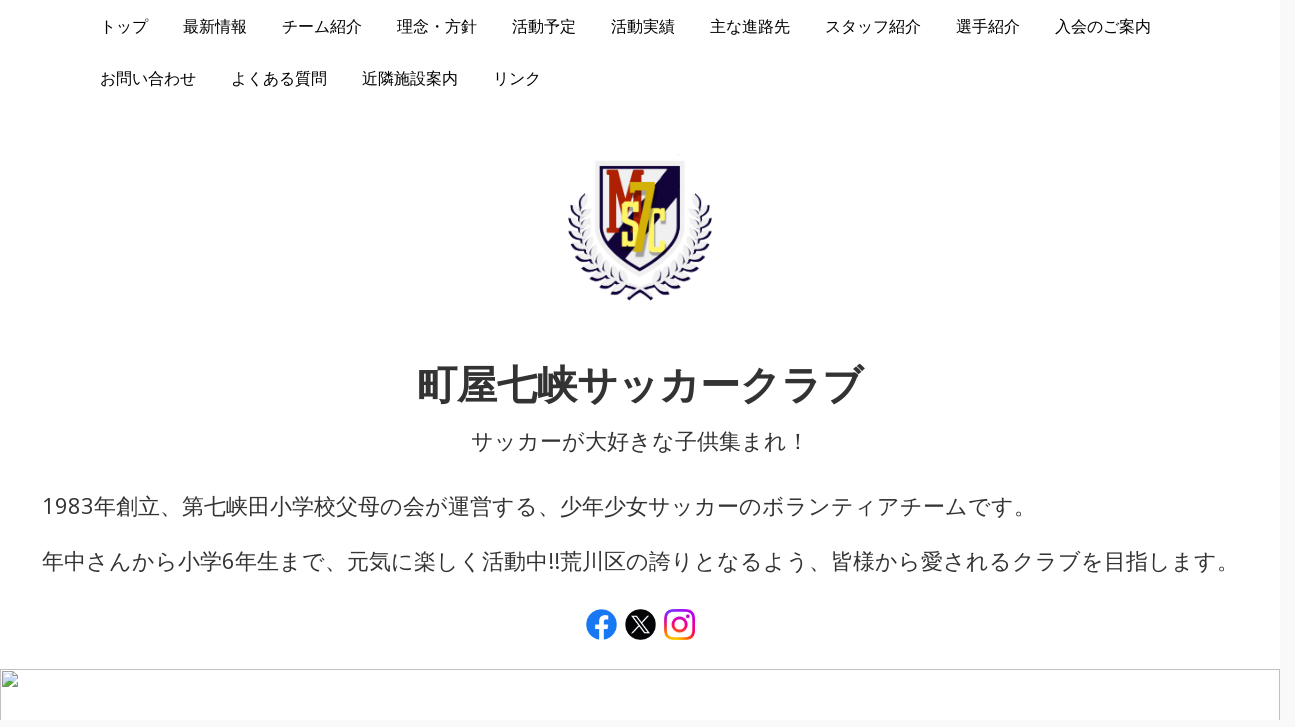

--- FILE ---
content_type: text/html; charset=UTF-8
request_url: https://www.nanahake.com/
body_size: 5172
content:

<!DOCTYPE html>
<html>
<head>
	<meta charset="UTF-8">
	<meta http-equiv="X-UA-Compatible" content="IE=edge">
	<meta name="viewport" content="width=device-width, initial-scale=1">

	<title>町屋七峡サッカークラブ</title>

	<link rel="shortcut icon" type="image/png" href="assets/img/brand.png">

	<meta property="og:title" content="町屋七峡サッカークラブ">
	<meta property="og:type" content="website">
	<meta property="og:url" content="http://www.nanahake.com/">
	<meta property="og:image" content="http://www.nanahake.com/img/">
	<meta property="og:description" content="東京都荒川区で活動する町屋七峡サッカークラブのホームページです">

	<meta name="twitter:card" content="summary_large_image">
	<meta name="twitter:site" content="@MITLicense">
	<meta name="twitter:creator" content="@MITLicense">
	<meta name="twitter:title" content="町屋七峡サッカークラブ">
	<meta name="twitter:description" content="町屋七峡サッカークラブ">

	<meta name="twitter:card" content="summary" />
	<meta name="twitter:site" content="@m7sc_official" />
	<meta name="twitter:title" content="町屋七峡サッカークラブ" />
	<meta name="twitter:description" content="東京都荒川区立第七峡田小学校の父母の会が運営する、少年少女サッカーのボランティア組織です。新入部員募集中です！" />
	<meta name="twitter:image" content="http://www.nanahake.com/assets/img/m7sc-logo-new.jpg" />

	<link rel="stylesheet" type="text/css" href="css/bootstrap.css?20240223030706">
	<link rel="stylesheet" type="text/css" href="assets/css/example.css?20240223030735">

	<link rel="stylesheet" href="//maxcdn.bootstrapcdn.com/font-awesome/4.3.0/css/font-awesome.min.css">
	<!-- http://l-lin.github.io/font-awesome-animation/ -->
	<link rel="stylesheet" href="assets/css/font-awesome-animation.min.css">

	<link rel="stylesheet" href="assets/css/swiper.css">

	<!--[if lt IE 9]>
		<script src="//oss.maxcdn.com/html5shiv/3.7.2/html5shiv.min.js"></script>
		<script src="//oss.maxcdn.com/respond/1.4.2/respond.min.js"></script>
	<![endif]-->

	<script src="//ajax.googleapis.com/ajax/libs/jquery/2.1.1/jquery.min.js"></script>
	<script src="js/bootstrap.min.js"></script>
	<script src="assets/js/swiper.js"></script>

<style>

img.image_l { 
	display: none;
	width: 100%;
	height: 40vh;
	object-fit: cover; 
	object-position: 50% 50%;
 }

@media screen and (max-width: 599px) {
   img.image_l { display: block; }
}
@media screen and (min-width: 600px) {
   img.image_l { display: block; }
}

img.image_s, img.image_l {
	margin-left: auto;
	margin-right: auto;
}

.swiper-container {
	width: 100%;
	background: #fff;
	position:relative;
	top:0;
	left:0;
}

.swiper-slide {
	font-size: 18px;
	color:#fff;
	-webkit-box-sizing: border-box;
	box-sizing: border-box;
	padding: 0px 0px;
}

/*
.swiper-slide img {
	width: 100%;
}
*/

.swiper-slide .title {
	font-size: 41px;
	font-weight: 300;
}

.swiper-slide .subtitle {
	font-size: 21px;
}

.swiper-slide .text {
	text-align: center;
	font-size: 14px;
	max-width: 400px;
	line-height: 1.3;
}

.even-row{
	background-color: #DC143C;
	text-align: center;
	font-size: 20px;
	color: white;
	padding-top: 50px;
	padding-bottom: 50px;
}

.odd-row{
	background-color: #191970;
	text-align: center;
	font-size: 20px;
	color: white;
	padding-top: 50px;
	padding-bottom: 50px;
}

.header-object{
	text-align: center;

}
.header-object .logo{
	/*
	padding-top: 30px;
	padding-bottom: 30px;
	*/
}
.header-object .title{
	font-size: 40px;
	font-weight: 300;
}

.header-object .text{
	font-size: 20px;
}

.header-object .text p{
	text-align: left;
	display: inline-block;
}




/*
既存に影響出ないようにここで上書き
*/
.navbar-fixed-top2 {
	top: 0;
	border-width: 0 0 0px;
	padding-right: 0;
	padding-left: 0;
	position: relative;
	z-index: 1030;
}

body {
  margin-top: 0px;
}
table, td, th {
	margin-left: auto;
	margin-right: auto;
	vertical-align: top;
	border: 2px;
	padding: 5px 10px;
	table-layout: fixed;
}
td.align-center { align: center; }
td.text-center { text-align: center; }
td.text-left { text-align: left; }
td.text-right { text-align: right; }
td.large-text { font-size: 22px; }
p {
	padding: 5px;
}
ul.style-none {list-style-type: none;}


</style>

</head>
<body>
	<div class="navbar navbar-default navbar-fixed-top2">
		<div class="container">
			<div class="navbar-header">

				<button class="navbar-toggle" type="button" data-toggle="collapse" data-target="#navbar-main">
					<span class="icon-bar"></span>
					<span class="icon-bar"></span>
					<span class="icon-bar"></span>
					<span class="icon-bar"></span>
				</button>
			</div>
			<div class="navbar-collapse collapse" id="navbar-main">
				<ul class="nav navbar-nav">

<li><a href="./index.php">トップ</a></li><li><a href="./news.php">最新情報</a></li><li><a href="./team.php">チーム紹介</a></li><li><a href="./corevalues.php">理念・方針</a></li><li><a href="./event.php">活動予定</a></li><li><a href="./result.php">活動実績</a></li><li><a href="./graduate.php">主な進路先</a></li><li><a href="./staff.php">スタッフ紹介</a></li><li><a href="./members.php">選手紹介</a></li><li><a href="./information.php">入会のご案内</a></li><li><a href="./contact.php">お問い合わせ</a></li><li><a href="./faq.php">よくある質問</a></li><li><a href="./nearby.php">近隣施設案内</a></li><li><a href="./link.php">リンク</a></li>
				</ul>
			</div>
		</div>
		<div class="header-object">

			<div class="logo">
				<img src="./assets/img/m7sc-logo-new.jpg" width="250px"><br>
			</div>
		</div>
	</div>

	<section class="section section-default point">

		<div class="header-object ">
			<div class="title">
				<b>町屋七峡サッカークラブ</b>
			</div>
		</div>

		<div class="point-description">
			<table>
				<tr>
					<td class="text-center large-text">
						<p>サッカーが大好きな子供集まれ！</p>
					</td>
				</tr>
				<tr>
					<td class="align-center large-text">
						<p>1983年創立、第七峡田小学校父母の会が運営する、少年少女サッカーのボランティアチームです。</p>
						<p>年中さんから小学6年生まで、元気に楽しく活動中!!荒川区の誇りとなるよう、皆様から愛されるクラブを目指します。</p>
					</td>
				</tr>
			</table>
		</div>
		
		<div class="header-object">
			<a href="https://www.facebook.com/profile.php?id=100012830114021"><img src="./assets/img/FB_Logo_new.png" width="35px" style="padding:10px 2px 5px 2px"></a>
			<a href="https://twitter.com/m7sc_official"><img src="./assets/img/twitter-x-Logo.png" width="35px" style="padding:10px 2px 5px 2px"></a>
			<a href="https://instagram.com/7hake.sc"><img src="./assets/img/Instagram_Logo.png" width="35px" style="padding:10px 2px 5px 2px"></a>
			<br><br>
		</div>
	</section>



	<div class='swiper-container'><div class="swiper-wrapper"><div class="swiper-slide"><img src="https://scontent-nrt1-1.cdninstagram.com/v/t51.82787-15/615678598_18077171726610603_1393259810460401602_n.jpg?stp=dst-jpg_e35_tt6&_nc_cat=109&ccb=7-5&_nc_sid=18de74&efg=eyJlZmdfdGFnIjoiQ0FST1VTRUxfSVRFTS5iZXN0X2ltYWdlX3VybGdlbi5DMyJ9&_nc_ohc=pfMWnzrksOgQ7kNvwEtcPdq&_nc_oc=AdkYcjAbOIjthuwl62vz5g-c7TYA2SqBv42VbuLpVQa96-v3E9G2Us_K9Go68Qi7smw&_nc_zt=23&_nc_ht=scontent-nrt1-1.cdninstagram.com&edm=AL-3X8kEAAAA&_nc_gid=G66p4cMtp2rEgD-JTKsxkA&oh=00_AfpSlOaYKJc2c9tbuBM1Gdpj3aGMXPyTNzme_6eAyBBPuA&oe=69703484" class="image_l"></div><div class="swiper-slide"><img src="https://scontent-nrt1-2.cdninstagram.com/v/t51.82787-15/615431272_18077171531610603_6139287996602462926_n.jpg?stp=dst-jpg_e35_tt6&_nc_cat=101&ccb=7-5&_nc_sid=18de74&efg=eyJlZmdfdGFnIjoiQ0FST1VTRUxfSVRFTS5iZXN0X2ltYWdlX3VybGdlbi5DMyJ9&_nc_ohc=ec3eQ_vPcLoQ7kNvwGK51pq&_nc_oc=AdloYRBw5WQGe8K3uggGZJtM4dZ9lvRBBc9mvuBe2rtmDRvuPCujAqkqSxzmu3HNZfw&_nc_zt=23&_nc_ht=scontent-nrt1-2.cdninstagram.com&edm=AL-3X8kEAAAA&_nc_gid=G66p4cMtp2rEgD-JTKsxkA&oh=00_Afpbge7atjCtfA5V8EW2WVyuLhn64_FaM_oloQi71hNhVg&oe=69704583" class="image_l"></div><div class="swiper-slide"><img src="https://scontent-nrt1-2.cdninstagram.com/v/t51.82787-15/608261547_18075586271610603_5147162719676093860_n.jpg?stp=dst-jpg_e35_tt6&_nc_cat=104&ccb=7-5&_nc_sid=18de74&efg=eyJlZmdfdGFnIjoiQ0FST1VTRUxfSVRFTS5iZXN0X2ltYWdlX3VybGdlbi5DMyJ9&_nc_ohc=CLJADsrsfccQ7kNvwGXM_jl&_nc_oc=AdkrydY7g3tkQhp3_vmDoM6QqEG5p6izSyy7hkz5tIW_dqWrYuEgJtN1ONdlJfDnwTY&_nc_zt=23&_nc_ht=scontent-nrt1-2.cdninstagram.com&edm=AL-3X8kEAAAA&_nc_gid=G66p4cMtp2rEgD-JTKsxkA&oh=00_Afq1Ui2YZDWZQnIpNQkct_gyvpuQQyOghQHXkI4NuVhl9g&oe=6970438A" class="image_l"></div><div class="swiper-slide"><img src="https://scontent-nrt6-1.cdninstagram.com/v/t51.82787-15/608779169_18075586136610603_3658375549147042684_n.jpg?stp=dst-jpg_e35_tt6&_nc_cat=107&ccb=7-5&_nc_sid=18de74&efg=eyJlZmdfdGFnIjoiQ0FST1VTRUxfSVRFTS5iZXN0X2ltYWdlX3VybGdlbi5DMyJ9&_nc_ohc=wIclodhXC-cQ7kNvwFl13ke&_nc_oc=AdkT9vZb-SiJc7xhUEAJ6mZCPokIO8kVIyucen8txSU7txRoLVwwHdCq8dOtefVnMx0&_nc_zt=23&_nc_ht=scontent-nrt6-1.cdninstagram.com&edm=AL-3X8kEAAAA&_nc_gid=G66p4cMtp2rEgD-JTKsxkA&oh=00_AfrTL3tOSJWGcqGgfsNabVp3t8zE9AB249IKAg6rw0wjdg&oe=69702CA0" class="image_l"></div><div class="swiper-slide"><img src="https://scontent-nrt6-1.cdninstagram.com/v/t51.82787-15/607062364_18075585902610603_3385373030603616859_n.jpg?stp=dst-jpg_e35_tt6&_nc_cat=100&ccb=7-5&_nc_sid=18de74&efg=eyJlZmdfdGFnIjoiQ0FST1VTRUxfSVRFTS5iZXN0X2ltYWdlX3VybGdlbi5DMyJ9&_nc_ohc=Gg7tpadmcc4Q7kNvwH81A6Z&_nc_oc=Adkxm0o_v6vvM7NJ1s9ILIX92_NkFg1FcAmt6PyuNm6kPctgdhGDULxscFyQ5hN8F6Y&_nc_zt=23&_nc_ht=scontent-nrt6-1.cdninstagram.com&edm=AL-3X8kEAAAA&_nc_gid=G66p4cMtp2rEgD-JTKsxkA&oh=00_Afr-99h-xkBS1EN1mrgvmqA7Ykk1HNh3ymU_QWy1PDco0Q&oe=69703031" class="image_l"></div><div class="swiper-slide"><img src="https://scontent-nrt1-2.cdninstagram.com/v/t51.82787-15/605860263_18074856116610603_5189843578230090084_n.heic?stp=dst-jpg_e35_tt6&_nc_cat=102&ccb=7-5&_nc_sid=18de74&efg=eyJlZmdfdGFnIjoiQ0FST1VTRUxfSVRFTS5iZXN0X2ltYWdlX3VybGdlbi5DMyJ9&_nc_ohc=TmPC9Whkm_sQ7kNvwGkOxnk&_nc_oc=AdkPgvQCv3WZ0f5APcrjsvYtpPYmKbvfYdWZxvNlBA8a9CWFoGlUFEV6_mrECrCzoKc&_nc_zt=23&_nc_ht=scontent-nrt1-2.cdninstagram.com&edm=AL-3X8kEAAAA&_nc_gid=G66p4cMtp2rEgD-JTKsxkA&oh=00_Afpdd23dNiTRLrw5mDcblN13a5bEQLXp9hPqKjygFynGzA&oe=69704D58" class="image_l"></div><div class="swiper-slide"><img src="https://scontent-nrt6-1.cdninstagram.com/v/t51.82787-15/604059710_18074855840610603_3835677916409219873_n.heic?stp=dst-jpg_e35_tt6&_nc_cat=105&ccb=7-5&_nc_sid=18de74&efg=eyJlZmdfdGFnIjoiQ0FST1VTRUxfSVRFTS5iZXN0X2ltYWdlX3VybGdlbi5DMyJ9&_nc_ohc=9LslL5DApWYQ7kNvwGW5I6t&_nc_oc=AdmktGHe_6yi5EYLDxKvzqiO630ObjfRo0bTGRqWIIfhBR9tsnHj-OGvoA6X3Uw6obI&_nc_zt=23&_nc_ht=scontent-nrt6-1.cdninstagram.com&edm=AL-3X8kEAAAA&_nc_gid=G66p4cMtp2rEgD-JTKsxkA&oh=00_Afqg1yM0rOWXYSmP1BiV482UHPIbgygFl4GtTFglGP-41A&oe=69702C8B" class="image_l"></div><div class="swiper-slide"><img src="https://scontent-nrt1-2.cdninstagram.com/v/t51.82787-15/604231637_18074855117610603_4486810998339187264_n.heic?stp=dst-jpg_e35_tt6&_nc_cat=102&ccb=7-5&_nc_sid=18de74&efg=eyJlZmdfdGFnIjoiQ0FST1VTRUxfSVRFTS5iZXN0X2ltYWdlX3VybGdlbi5DMyJ9&_nc_ohc=6sQ6jymsPXsQ7kNvwHkZmS3&_nc_oc=Adk_8UeFrJAUFc23eI5tpz5whxekS0xCyL15PL-geA59trLYDSgJxXknE_CxF1zO2pA&_nc_zt=23&_nc_ht=scontent-nrt1-2.cdninstagram.com&edm=AL-3X8kEAAAA&_nc_gid=G66p4cMtp2rEgD-JTKsxkA&oh=00_AfoqImF7hiilSd3EeEG_F5nY4zUUqaoSOM8o5uz0bCcXLA&oe=697032E3" class="image_l"></div><div class="swiper-slide"><img src="https://scontent-nrt6-1.cdninstagram.com/v/t51.82787-15/591169638_18073342751610603_971398345555049347_n.jpg?stp=dst-jpg_e35_tt6&_nc_cat=107&ccb=7-5&_nc_sid=18de74&efg=eyJlZmdfdGFnIjoiQ0FST1VTRUxfSVRFTS5iZXN0X2ltYWdlX3VybGdlbi5DMyJ9&_nc_ohc=L0653qf2q1EQ7kNvwH-tOXA&_nc_oc=Adl9hcWqUdjghfPyGNnwSUaZyxoUXXcYcHlgQtmsWyJsg1ZBp-P-2eLnQA6LUXLkQrw&_nc_zt=23&_nc_ht=scontent-nrt6-1.cdninstagram.com&edm=AL-3X8kEAAAA&_nc_gid=G66p4cMtp2rEgD-JTKsxkA&oh=00_AfpA6zm2Ed19VEdnhDvdXET1etdP0jWbRzjD6CjVIpKFbg&oe=69703628" class="image_l"></div><div class="swiper-slide"><img src="https://scontent-nrt1-1.cdninstagram.com/v/t51.82787-15/589175068_18073342154610603_7252542696429289297_n.jpg?stp=dst-jpg_e35_tt6&_nc_cat=109&ccb=7-5&_nc_sid=18de74&efg=eyJlZmdfdGFnIjoiQ0FST1VTRUxfSVRFTS5iZXN0X2ltYWdlX3VybGdlbi5DMyJ9&_nc_ohc=-P4gkQPse5cQ7kNvwHEgxCe&_nc_oc=AdlDRs8zncTHj-RB1L9PHr-ZcZDR8hOdDk_mwlQxgfBIZituPRyNQ8Owvs6BccXMXkk&_nc_zt=23&_nc_ht=scontent-nrt1-1.cdninstagram.com&edm=AL-3X8kEAAAA&_nc_gid=G66p4cMtp2rEgD-JTKsxkA&oh=00_AfpKrhAPtT_MlZZ8cZG6q0to2uKAhP3S8bTL3grRKl6V7A&oe=69703081" class="image_l"></div></div><div class="swiper-pagination swiper-pagination-white"></div></div>


<div class="odd-row"><div>町屋七峡ＳＣで、一緒に楽しく、一生懸命サッカーをやろうぜ！<br>年中（年少は要相談）から６年生の会員を常時募集しています！<br>詳しくは【入会のご案内】からお問い合わせください。</div></div><div class='swiper-container'><div class="swiper-wrapper"><div class="swiper-slide"><img src="./img/top/S__179814416_0.jpg" class="image_l"></div><div class="swiper-slide"><img src="./img/top/S__179814413_0.jpg" class="image_l"></div><div class="swiper-slide"><img src="./img/top/S__179814418_0.jpg" class="image_l"></div><div class="swiper-slide"><img src="./img/top/S__179814417_0.jpg" class="image_l"></div><div class="swiper-slide"><img src="./img/top/S__179814414_0.jpg" class="image_l"></div><div class="swiper-slide"><img src="./img/top/S__179814415_0.jpg" class="image_l"></div><div class="swiper-slide"><img src="./img/top/S__179814410_0.jpg" class="image_l"></div><div class="swiper-slide"><img src="./img/top/S__179814412_0.jpg" class="image_l"></div><div class="swiper-slide"><img src="./img/top/S__179814411_0.jpg" class="image_l"></div><div class="swiper-slide"><img src="./img/top/S__179814408_0.jpg" class="image_l"></div></div><div class="swiper-pagination swiper-pagination-white"></div></div><div class='swiper-container'><div class="swiper-wrapper"><div class="swiper-slide"><div class="even-row"><div>２０２３年度　荒川区ジュニア大会Ｕ８（前期）　優勝</div></div><img src="./img/top/2023_arakawa_u8_zenki.jpg" class="image_l"></div><div class="swiper-slide"><div class="even-row"><div>２０２３年度　荒川区ジュニア大会Ｕ７（前期）　優勝</div></div><img src="./img/top/2023_arakawa_u7_zenki.jpg" class="image_l"></div><div class="swiper-slide"><div class="even-row"><div>２０２３年度　荒川区ジュニア大会Ｕ６（前期）　優勝</div></div><img src="./img/top/2023_arakawa_u6_zenki.jpg" class="image_l"></div><div class="swiper-slide"><div class="even-row"><div>２０１９年度　荒川区民大会サッカーＵ１２　３位</div></div><img src="./img/top/2019_arakawa_u12.jpg" class="image_l"></div><div class="swiper-slide"><div class="even-row"><div>２０１９年度　ＴＯＭＡＳ交流大会Ｕ９　ベスト８</div></div><img src="./img/top/2019_tomas_u9.jpg" class="image_l"></div><div class="swiper-slide"><div class="even-row"><div>２０２２年度　荒川区Ｕ１２リーグ　準優勝</div></div><img src="./img/top/2022_arakawa_u12.jpg" class="image_l"></div><div class="swiper-slide"><div class="even-row"><div>２０２２年度　荒川区ジュニア大会Ｕ６　優勝</div></div><img src="./img/top/2022_arakawa_u6.jpg" class="image_l"></div><div class="swiper-slide"><div class="even-row"><div>２０２１年度　ライオンズフットサル大会Ｕ１０　３位</div></div><img src="./img/top/2021_lions_u10.jpg" class="image_l"></div><div class="swiper-slide"><div class="even-row"><div>２０２２年度　ライオンズフットサル大会Ｕ１０　準優勝</div></div><img src="./img/top/2022_lions_u10.jpg" class="image_l"></div><div class="swiper-slide"><div class="even-row"><div>２０２３年度　荒川区ジュニア大会Ｕ７（後期）　優勝</div></div><img src="./img/top/2023_arakawa_u7_kouki.jpg" class="image_l"></div><div class="swiper-slide"><div class="even-row"><div>２０１１年度　第２９回体育の日記念大会Ｕ１２　優勝</div></div><img src="./img/top/2011_taiiku_u12.jpg" class="image_l"></div></div><div class="swiper-pagination swiper-pagination-white"></div></div>
<script>
var swiper = new Swiper('.swiper-container', {
	pagination: '.swiper-pagination',
	paginationClickable: true,
	parallax: true,
	speed: 600,
	loop: true,
        autoplay: 3000,
        autoplayDisableOnInteraction: false
});
</script>




<footer class="small">
	<div class="row">
		<div class="col-xs-12 text-center copyright">
		&copy; 2017 nanahake.com
		</div>
	</div>
</footer>

</body>
</html>


--- FILE ---
content_type: text/css
request_url: https://www.nanahake.com/assets/css/example.css?20240223030735
body_size: 1742
content:
@charset "UTF-8";
@import url(https://fonts.googleapis.com/css?family=Montserrat);
.btn-twitter .fa.fa-lg, .btn-facebook .fa.fa-lg {
  margin-right: 2px;
  vertical-align: -1px;
}

.btn-twitter {
  color: #fff;
  background-color: #55acee;
  border-color: #4ca7ed;
  -webkit-transition-timing-function: ease;
       -o-transition-timing-function: ease;
          transition-timing-function: ease;
  -webkit-transition-duration: .3s;
       -o-transition-duration: .3s;
          transition-duration: .3s;
  -webkit-transition-property: all;
       -o-transition-property: all;
          transition-property: all;
}
.btn-twitter:focus, .btn-twitter.focus {
  color: #fff;
  background-color: #2795e9;
  border-color: #1167a8;
}
.btn-twitter:hover {
  color: #fff;
  background-color: #2795e9;
  border-color: #178ce5;
}
.btn-twitter:active, .btn-twitter.active, .open > .btn-twitter.dropdown-toggle {
  color: #fff;
  background-color: #3ea1ec;
  border-color: #309aea;
}
.btn-twitter:active:hover, .btn-twitter:active:focus, .btn-twitter:active.focus, .btn-twitter.active:hover, .btn-twitter.active:focus, .btn-twitter.active.focus, .open > .btn-twitter.dropdown-toggle:hover, .open > .btn-twitter.dropdown-toggle:focus, .open > .btn-twitter.dropdown-toggle.focus {
  color: #fff;
  background-color: #1583d7;
  border-color: #1167a8;
}
.btn-twitter:active, .btn-twitter.active, .open > .btn-twitter.dropdown-toggle {
  background-image: none;
}
.btn-twitter.disabled, .btn-twitter.disabled:hover, .btn-twitter.disabled:focus, .btn-twitter.disabled.focus, .btn-twitter.disabled:active, .btn-twitter.disabled.active, .btn-twitter[disabled], .btn-twitter[disabled]:hover, .btn-twitter[disabled]:focus, .btn-twitter[disabled].focus, .btn-twitter[disabled]:active, .btn-twitter[disabled].active, fieldset[disabled] .btn-twitter, fieldset[disabled] .btn-twitter:hover, fieldset[disabled] .btn-twitter:focus, fieldset[disabled] .btn-twitter.focus, fieldset[disabled] .btn-twitter:active, fieldset[disabled] .btn-twitter.active {
  background-color: #55acee;
  border-color: #4ca7ed;
}
.btn-twitter .badge {
  color: #55acee;
  background-color: #fff;
}

.btn-facebook {
  color: #fff;
  background-color: #3b5998;
  border-color: #385591;
  -webkit-transition-timing-function: ease;
       -o-transition-timing-function: ease;
          transition-timing-function: ease;
  -webkit-transition-duration: .3s;
       -o-transition-duration: .3s;
          transition-duration: .3s;
  -webkit-transition-property: all;
       -o-transition-property: all;
          transition-property: all;
}
.btn-facebook:focus, .btn-facebook.focus {
  color: #fff;
  background-color: #2d4373;
  border-color: #141f35;
}
.btn-facebook:hover {
  color: #fff;
  background-color: #2d4373;
  border-color: #273b65;
}
.btn-facebook:active, .btn-facebook.active, .open > .btn-facebook.dropdown-toggle {
  color: #fff;
  background-color: #344e86;
  border-color: #30487b;
}
.btn-facebook:active:hover, .btn-facebook:active:focus, .btn-facebook:active.focus, .btn-facebook.active:hover, .btn-facebook.active:focus, .btn-facebook.active.focus, .open > .btn-facebook.dropdown-toggle:hover, .open > .btn-facebook.dropdown-toggle:focus, .open > .btn-facebook.dropdown-toggle.focus {
  color: #fff;
  background-color: #23345a;
  border-color: #141f35;
}
.btn-facebook:active, .btn-facebook.active, .open > .btn-facebook.dropdown-toggle {
  background-image: none;
}
.btn-facebook.disabled, .btn-facebook.disabled:hover, .btn-facebook.disabled:focus, .btn-facebook.disabled.focus, .btn-facebook.disabled:active, .btn-facebook.disabled.active, .btn-facebook[disabled], .btn-facebook[disabled]:hover, .btn-facebook[disabled]:focus, .btn-facebook[disabled].focus, .btn-facebook[disabled]:active, .btn-facebook[disabled].active, fieldset[disabled] .btn-facebook, fieldset[disabled] .btn-facebook:hover, fieldset[disabled] .btn-facebook:focus, fieldset[disabled] .btn-facebook.focus, fieldset[disabled] .btn-facebook:active, fieldset[disabled] .btn-facebook.active {
  background-color: #3b5998;
  border-color: #385591;
}
.btn-facebook .badge {
  color: #3b5998;
  background-color: #fff;
}

.btn-hatebu {
  color: #fff;
  background-color: #178fde;
  border-color: #1689d5;
  -webkit-transition-timing-function: ease;
       -o-transition-timing-function: ease;
          transition-timing-function: ease;
  -webkit-transition-duration: .3s;
       -o-transition-duration: .3s;
          transition-duration: .3s;
  -webkit-transition-property: all;
       -o-transition-property: all;
          transition-property: all;
}
.btn-hatebu:focus, .btn-hatebu.focus {
  color: #fff;
  background-color: #1271b0;
  border-color: #0a3f61;
}
.btn-hatebu:hover {
  color: #fff;
  background-color: #1271b0;
  border-color: #10659d;
}
.btn-hatebu:active, .btn-hatebu.active, .open > .btn-hatebu.dropdown-toggle {
  color: #fff;
  background-color: #1580c7;
  border-color: #1377b9;
}
.btn-hatebu:active:hover, .btn-hatebu:active:focus, .btn-hatebu:active.focus, .btn-hatebu.active:hover, .btn-hatebu.active:focus, .btn-hatebu.active.focus, .open > .btn-hatebu.dropdown-toggle:hover, .open > .btn-hatebu.dropdown-toggle:focus, .open > .btn-hatebu.dropdown-toggle.focus {
  color: #fff;
  background-color: #0f5c8f;
  border-color: #0a3f61;
}
.btn-hatebu:active, .btn-hatebu.active, .open > .btn-hatebu.dropdown-toggle {
  background-image: none;
}
.btn-hatebu.disabled, .btn-hatebu.disabled:hover, .btn-hatebu.disabled:focus, .btn-hatebu.disabled.focus, .btn-hatebu.disabled:active, .btn-hatebu.disabled.active, .btn-hatebu[disabled], .btn-hatebu[disabled]:hover, .btn-hatebu[disabled]:focus, .btn-hatebu[disabled].focus, .btn-hatebu[disabled]:active, .btn-hatebu[disabled].active, fieldset[disabled] .btn-hatebu, fieldset[disabled] .btn-hatebu:hover, fieldset[disabled] .btn-hatebu:focus, fieldset[disabled] .btn-hatebu.focus, fieldset[disabled] .btn-hatebu:active, fieldset[disabled] .btn-hatebu.active {
  background-color: #178fde;
  border-color: #1689d5;
}
.btn-hatebu .badge {
  color: #178fde;
  background-color: #fff;
}

.fa.fa-hatebu::before {
  font-family: Verdana;
  font-weight: bold;
  content: "B!";
}


.social-button {
  position: relative;
  padding: 10px 0;
  margin: 0 auto !important;
  overflow: hidden;
}
.social-button > ul {
  position: relative;
  left: 50%;
  float: left;
  padding: 0;
  margin: 0;
  list-style: outside none none;
}
.social-button > ul > li {
  position: relative;
  left: -50%;
  float: left;
  padding: 0;
  margin: 0 10px;
}
.social-button > ul > li .fb-like > span {
  vertical-align: 0 !important;
}

.social {
  padding: 0px 0;
  background: #eee;
}





.jumbotron.special {
  position: relative;
  min-height: 100px;
  margin-bottom: 0;
  overflow: hidden;
  text-align: center;
  background-color: #ffffff;
  background-image: url("../img/home-bg.jpg");
  background-repeat: no-repeat;
  background-position: center top;
  -webkit-background-size: 100% 100%;
          background-size: 100%;
}

.jumbotron.special .outline {
  margin-top: 150px;
}
.jumbotron.special h1,
.jumbotron.special .h1 {
  font-family: Montserrat, sans-serif;
}
.jumbotron.special .download {
  margin: 24px auto 12px;
}
.jumbotron.special .basedon {
  margin: 12px auto;
  color: #777;
  text-shadow: #fff 0 1px 2px;
}

section.section {
  padding: 0px 0;
}
section.section.section-default {
  background-color: #fff;
}
section.section.section-inverse {
  background-color: #fff5eb;
}
section.section .subtitle {
  text-align: center;
}
section.section .subtitle h2 {
  margin-top: 0;
}
section.section .cal_wrapper {
  min-width: 300px;
  margin: 0px auto;
}

.googlecal {
  position: relative;
  padding-bottom: 150%;

  height: 0;
  overflow: hidden;
}

.googlecal iframe {
  position: absolute;
  margin: auto;
  width: 100% !important;
  height: 100% !important;
}


@media only screen and (min-width: 800px) {
  .googlecal {
    position: relative;
    padding-bottom: 100%;
    overflow: hidden;
    height: 0;
  }
}

.point .point-box {
  text-align: center;
}
.point .point-box .point-circle {
  width: 100px;
  height: 100px;
  margin: 0 auto;
  font-size: 60px;
  line-height: 100px;
  color: #fff;
  border-radius: 100%;
}
.point .point-box .point-circle.start {
  background-color: #4caf50;
}
.point .point-box .point-circle.replace {
  background-color: #ff9800;
}
.point .point-box .point-circle.compass {
  background-color: #2196f3;
}
.point .point-box .point-circle.japanese {
  background-color: #f44336;
}
.point .point-box .point-circle.japanese span.icon-jp::before {
  font-weight: bold;
  content: "R";
}
.point .point-box .point-description h4 {
  text-align: center;
}
.point .point-box .point-description h3 {
  text-align: right;
}
.point .point-box .point-description p {
  text-align: justify;
}

.getting-started h3 {
  margin-top: 0;
}

.japanese-font .well > h3 {
  margin-top: 24px;
}

.available-bower {
  position: relative;
  overflow: hidden;
}
.available-bower .bower-logo {
  position: absolute;
  right: 40px;
  bottom: 0;
  width: 300px;
  height: 300px;
  background-image: url("../img/bower-logo.png");
  background-repeat: no-repeat;
  background-position: center center;
  -webkit-background-size: contain;
          background-size: contain;
  opacity: .3;
}

.featured .subtitle h2 {
  font-size: 24px;
}
.featured ul.featured-list a {
  opacity: .7;
}
.featured ul.featured-list a:hover, .featured ul.featured-list a:active, .featured ul.featured-list a:focus {
  opacity: .5;
}
.featured ul.featured-list li {
  padding: 6px 20px;
}

.thumbnail {
  background: #fff;
}
.thumbnail > a:hover, .thumbnail > a:active, .thumbnail > a:focus {
  opacity: .7;
}

footer {
  padding: 0 0;
  color: #000;
  /*background: linear-gradient(#fff, #fc0);*/
  background:#fff;
}
footer .copyright {
  padding-top: 18px;
  padding-bottom: 18px;
}

.bootstrap-default {
  font-family: "Helvetica Neue", Helvetica, Arial, sans-serif;
  font-size: 14px;
}
.bootstrap-default > h3 {
  font-family: "Helvetica Neue", Helvetica, Arial, sans-serif;
  font-size: 24px;
}


.SandboxRoot .timeline-Tweet-text {
  font-size: 12px !important;
  line-height: 15px !important;
}



